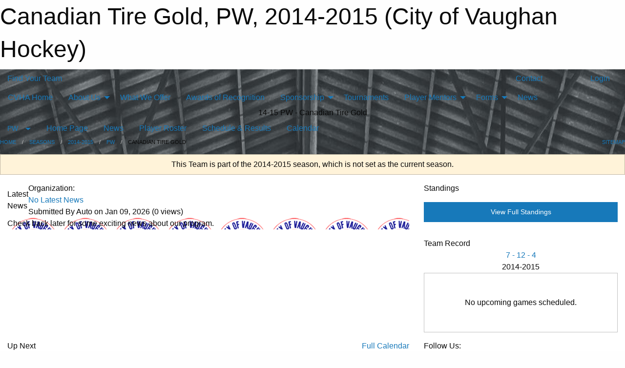

--- FILE ---
content_type: text/html; charset=utf-8
request_url: https://vaughanhockey.com/Teams/1565/
body_size: 9083
content:


<!DOCTYPE html>

<html class="no-js" lang="en">
<head><meta charset="utf-8" /><meta http-equiv="x-ua-compatible" content="ie=edge" /><meta name="viewport" content="width=device-width, initial-scale=1.0" /><link rel="preconnect" href="https://cdnjs.cloudflare.com" /><link rel="dns-prefetch" href="https://cdnjs.cloudflare.com" /><link rel="preconnect" href="https://fonts.gstatic.com" /><link rel="dns-prefetch" href="https://fonts.gstatic.com" /><title>
	2014-2015 > PW > Canadian Tire Gold (City of Vaughan Hockey)
</title><link rel="stylesheet" href="https://fonts.googleapis.com/css2?family=Oswald&amp;family=Roboto&amp;family=Passion+One:wght@700&amp;display=swap" />

    <!-- Compressed CSS -->
    <link rel="stylesheet" href="https://cdnjs.cloudflare.com/ajax/libs/foundation/6.7.5/css/foundation.min.css" /><link rel="stylesheet" href="https://cdnjs.cloudflare.com/ajax/libs/motion-ui/2.0.3/motion-ui.css" />

    <!--load all styles -->
    
  <meta name="keywords" content="SportsHeadz, CVHA, Vaughan Rangers, GTHL, NYHL, Hockey, OHF" /><meta name="description" content="vaughanhockey.com powered by SportsHeadz" />
<style type="text/css">
 body { --D-color-rgb-primary: 217,32,40; --D-color-rgb-secondary: 10,34,64; --D-color-rgb-link: 217,32,40; --D-color-rgb-link-hover: 10,34,64; --D-color-rgb-content-link: 217,32,40; --D-color-rgb-content-link-hover: 10,34,64 }  body { --D-fonts-main: 'Roboto', sans-serif }  body { --D-fonts-headings: 'Oswald', sans-serif }  body { --D-fonts-bold: 'Passion One', cursive }  body { --D-wrapper-max-width: 1300px }  .sitecontainer { background-color: rgba(182,182,182,1.0) } @media screen and (min-width: 64em) {  .sitecontainer { background-image: url('/public/images/common/Vaughan_Background_2025_B.jpg'); background-position: center top; background-repeat: no-repeat } }  .sitecontainer .row-masthead img { margin: 0 }  .sitecontainer header { background-color: rgba(255,255,255,0.0); }  .sitecontainer main .wrapper { background-color: rgba(255,255,255,1); }  .bottom-drawer .content { background-color: rgba(255,255,255,1); } #wid18  { background-color: rgba(0,176,240,1.0); background-image: url('/public/images/common/inclement_weather_cancel_programming_wider.jpg') } .cMain_ctl58-carousel-row.carousel-row.news.latest { --size-content-inner-height: 20em; }
</style>
<link href="/Domains/vaughanhockey.com/favicon.ico" rel="shortcut icon" /><link href="/assets/responsive/css/public.min.css?v=2025.07.27" type="text/css" rel="stylesheet" media="screen" /><link href="/Utils/Styles.aspx?ParentType=Team&amp;ParentID=1565&amp;Mode=Responsive&amp;Version=2025.10.30.17.32.08" type="text/css" rel="stylesheet" media="screen" /><script>var clicky_site_ids = clicky_site_ids || []; clicky_site_ids.push(100792944); var clicky_custom = {};</script>
<script async src="//static.getclicky.com/js"></script>
<script async src="//static.getclicky.com/inc/javascript/video/youtube.js"></script>
</head>
<body>
    
    
  <h1 class="hidden">Canadian Tire Gold, PW, 2014-2015 (City of Vaughan Hockey)</h1>

    <form method="post" action="/Teams/1565/" id="frmMain">
<div class="aspNetHidden">
<input type="hidden" name="tlrk_ssm_TSSM" id="tlrk_ssm_TSSM" value="" />
<input type="hidden" name="tlrk_sm_TSM" id="tlrk_sm_TSM" value="" />
<input type="hidden" name="__EVENTTARGET" id="__EVENTTARGET" value="" />
<input type="hidden" name="__EVENTARGUMENT" id="__EVENTARGUMENT" value="" />
<input type="hidden" name="__VIEWSTATE" id="__VIEWSTATE" value="hEJ0vxIF81FAZ1HqJR2zhDL+CE8BpxUkFRTDi/DBAaOAdIXSoCfjUFunsZ0q4M3OtfdomZiKy/a7XyWV5vCks3pt6dO9FXV2Gl6bmFt9btJ5nWJ686U008LFgV9xisZbQO4ZdYjiwkflEHNkREN7taqdJXdZDLIWYv9H5OEDcsgAsapQHTDnmqcGOtpKifO83x9ENNua3OwsAk6ZagTsfLOD6H0i2ehyICo+Jial/944+hIAiEd7JvOE4XBQY1dZPA/ekEQv2J6x0Viu2T+qPaj1Tpm70d783ZHhFPqArnec007MHqESiw53O9L3i5FNt/TkLAA2Vk2XDKF2OXkNT0oNJ8q+H/zflb0gExD9Awfmx38LtslSGfMjxkByo90WCMMe95GyYfSkVri8IDhGln9cKJCX4pS4vi8ZnZhVk8wZiYwYpVvdEWyGSx2XgYnrDZH6b90W3tLhd1FzUQOkHjgBTdee37Rkt1mDo7f67co=" />
</div>

<script type="text/javascript">
//<![CDATA[
var theForm = document.forms['frmMain'];
if (!theForm) {
    theForm = document.frmMain;
}
function __doPostBack(eventTarget, eventArgument) {
    if (!theForm.onsubmit || (theForm.onsubmit() != false)) {
        theForm.__EVENTTARGET.value = eventTarget;
        theForm.__EVENTARGUMENT.value = eventArgument;
        theForm.submit();
    }
}
//]]>
</script>


<script src="/WebResource.axd?d=pynGkmcFUV13He1Qd6_TZFCPprgJVDgHNa910g-Xx__L_-r1ivu_Q6CSbJKzqXUFaKZtq04Zir34EPkSO4CAGQ2&amp;t=638883128380000000" type="text/javascript"></script>


<script src="https://ajax.aspnetcdn.com/ajax/4.5.2/1/MicrosoftAjax.js" type="text/javascript"></script>
<script src="https://ajax.aspnetcdn.com/ajax/4.5.2/1/MicrosoftAjaxWebForms.js" type="text/javascript"></script>
<script src="/assets/core/js/web/web.min.js?v=2025.07.27" type="text/javascript"></script>
<script src="https://d2i2wahzwrm1n5.cloudfront.net/ajaxz/2025.2.609/Common/Core.js" type="text/javascript"></script>
<script src="https://d2i2wahzwrm1n5.cloudfront.net/ajaxz/2025.2.609/Ajax/Ajax.js" type="text/javascript"></script>
<div class="aspNetHidden">

	<input type="hidden" name="__VIEWSTATEGENERATOR" id="__VIEWSTATEGENERATOR" value="CA0B0334" />
	<input type="hidden" name="__EVENTVALIDATION" id="__EVENTVALIDATION" value="xmBzQCJUBcDlMXiY8p7B/Y7aYzlI9aKKYpiXR4gUp2xAWjW3vUf2O29Yf3TdS1MAQ7LwQskpdMtaSE0Gn5Z2EYqVPpJP5HA83uxkVOgahNORDFfCWW/kku+PDn0cN2gS" />
</div>
        <script type="text/javascript">
//<![CDATA[
Sys.WebForms.PageRequestManager._initialize('ctl00$tlrk_sm', 'frmMain', ['tctl00$tlrk_ramSU','tlrk_ramSU'], [], [], 90, 'ctl00');
//]]>
</script>

        <!-- 2025.2.609.462 --><div id="tlrk_ramSU">
	<span id="tlrk_ram" style="display:none;"></span>
</div>
        

        
  <div class="sitecontainer"><div id="row32" class="row-outer  not-editable"><div class="row-inner"><div id="wid33"><div class="outer-top-bar"><div class="wrapper row-top-bar"><div class="grid-x grid-padding-x align-middle"><div class="cell shrink show-for-small-only"><div class="cell small-6" data-responsive-toggle="top_bar_links" data-hide-for="medium"><button title="Toggle Top Bar Links" class="menu-icon" type="button" data-toggle></button></div></div><div class="cell shrink"><a href="/Seasons/Current/">Find Your Team</a></div><div class="cell shrink"><div class="grid-x grid-margin-x"><div class="cell auto"><a href="https://www.facebook.com/VaughanHockey" target="_blank" rel="noopener"><i class="fab fa-facebook" title="Facebook"></i></a></div><div class="cell auto"><a href="https://www.twitter.com/VaughanHockey" target="_blank" rel="noopener"><i class="fab fa-x-twitter" title="Twitter"></i></a></div><div class="cell auto"><a href="https://instagram.com/VaughanHockey" target="_blank" rel="noopener"><i class="fab fa-instagram" title="Instagram"></i></a></div></div></div><div class="cell auto show-for-medium"><ul class="menu align-right"><li><a href="/Contact/"><i class="fas fa-address-book" title="Contacts"></i>&nbsp;Contact</a></li><li><a href="/Search/"><i class="fas fa-search" title="Search"></i><span class="hide-for-medium">&nbsp;Search</span></a></li></ul></div><div class="cell auto medium-shrink text-right"><ul class="dropdown menu align-right" data-dropdown-menu><li><a href="/Account/Login/?ReturnUrl=%2fTeams%2f1565%2f" rel="nofollow"><i class="fas fa-sign-in-alt"></i>&nbsp;Login</a></li></ul></div></div><div id="top_bar_links" class="hide-for-medium" style="display:none;"><ul class="vertical menu"><li><a href="/Contact/"><i class="fas fa-address-book" title="Contacts"></i>&nbsp;Contact</a></li><li><a href="/Search/"><i class="fas fa-search" title="Search"></i><span class="hide-for-medium">&nbsp;Search</span></a></li></ul></div></div></div>
</div></div></div><header id="header" class="hide-for-print"><div id="row38" class="row-outer  not-editable"><div class="row-inner wrapper"><div id="wid39">
</div></div></div><div id="row1" class="row-outer"><div class="row-inner wrapper"><div id="wid2"></div></div></div><div id="row34" class="row-outer  not-editable"><div class="row-inner wrapper"><div id="wid36">
        <div class="cMain_ctl19-row-menu row-menu org-menu">
            
            <div class="grid-x align-middle">
                
                <nav class="cell auto">
                    <div class="title-bar" data-responsive-toggle="cMain_ctl19_menu" data-hide-for="large">
                        <div class="title-bar-left">
                            
                            <ul class="horizontal menu">
                                
                                <li><a href="/">CVHA Home</a></li>
                                
                                <li><a href="/Seasons/Current/">Find Your Team</a></li>
                                
                            </ul>
                            
                        </div>
                        <div class="title-bar-right">
                            <div class="title-bar-title" data-toggle="cMain_ctl19_menu">Organization Menu&nbsp;<i class="fas fa-bars"></i></div>
                        </div>
                    </div>
                    <ul id="cMain_ctl19_menu" style="display: none;" class="vertical large-horizontal menu " data-responsive-menu="drilldown large-dropdown" data-back-button='<li class="js-drilldown-back"><a class="sh-menu-back"></a></li>'>
                        <li class="hover-nonfunction"><a href="/">CVHA Home</a></li><li class="hover-nonfunction"><a>About Us</a><ul class="menu vertical nested"><li class="hover-nonfunction"><a href="/Pages/5140/About_Us/">About Us</a></li><li class="hover-nonfunction"><a href="/Pages/5057/Contact_Us/">Contact Us</a></li><li class="hover-nonfunction"><a href="/Staff/5023/">Current Executive &amp; Staff</a></li><li class="hover-nonfunction"><a href="/Pages/11806/Members_of_Distinction/">Members of Distinction</a></li><li class="hover-nonfunction"><a href="https://vaughanhockey.com/Contact/">Full Contact List</a></li></ul></li><li class="hover-nonfunction"><a href="/Pages/11739/What_We_Offer/">What We Offer</a></li><li class="hover-nonfunction"><a href="/Awards/">Awards of Recognition</a></li><li class="hover-nonfunction"><a>Sponsorship</a><ul class="menu vertical nested"><li class="hover-nonfunction"><a href="/Pages/8399/Sponsorship_Opportunities/">Sponsorship Opportunities</a></li><li class="hover-nonfunction"><a href="/Forms/19436/CVHA_Sponsorship_Form_2025-2026/">CVHA Sponsorship Form 2025-2026</a></li><li class="hover-nonfunction"><a href="/Public/Documents/U6_HL_Sponsorship_Jerseys.pdf" target="_blank" rel="noopener"><i class="fa fa-file-pdf"></i>U6 HL Jersey Colours</a></li><li class="hover-nonfunction"><a href="/Public/Documents/U7_HL_Sponsorship_Jerseys.pdf" target="_blank" rel="noopener"><i class="fa fa-file-pdf"></i>U7 HL Jersey Colours</a></li><li class="hover-nonfunction"><a href="/Public/Documents/U8_HL_Sponsorship_Jerseys.pdf" target="_blank" rel="noopener"><i class="fa fa-file-pdf"></i>U8 HL Jersey Colours</a></li><li class="hover-nonfunction"><a href="/Public/Documents/U9_HL_Sponsorship_Jerseys.pdf" target="_blank" rel="noopener"><i class="fa fa-file-pdf"></i>U9 HL Jersey Colours</a></li><li class="hover-nonfunction"><a href="/Public/Documents/U12-U13_HL_Sponsorship_Jerseys.pdf" target="_blank" rel="noopener"><i class="fa fa-file-pdf"></i>U12-U13 HL Jersey Colours</a></li><li class="hover-nonfunction"><a href="/Public/Documents/U14-U15_HL_Sponsorship_Jerseys.pdf" target="_blank" rel="noopener"><i class="fa fa-file-pdf"></i>U14-U15 HL Jersey Colours</a></li><li class="hover-nonfunction"><a href="/Public/Documents/U16-U17-U18_HL_Sponsorship_Jerseys.pdf" target="_blank" rel="noopener"><i class="fa fa-file-pdf"></i>U16-U17-U18 HL Jersey Colours</a></li></ul></li><li class="hover-nonfunction"><a>Tournaments</a></li><li class="hover-nonfunction"><a>Player Mentors</a><ul class="menu vertical nested"><li class="hover-nonfunction"><a href="/Pages/14686/CVHA_Mentorship_and_Volunteer_Program/">CVHA Mentorship &amp; Volunteer Program</a></li><li class="hover-nonfunction"><a href="/Pages/14687/City_of_Vaughan_Mayor_Scholarship_Award/">City of Vaughan Mayor Scholarship Award</a></li></ul></li><li class="hover-nonfunction"><a>Forms</a><ul class="menu vertical nested"><li class="hover-nonfunction"><a href="/Libraries/9437/Rowans_Law_Concussion_Information/">Rowans Law Info</a></li><li class="hover-nonfunction"><a href="/Libraries/5058/General_Forms/">General Forms</a></li></ul></li><li class="hover-nonfunction"><a href="/Articles/">News </a></li>
                    </ul>
                </nav>
            </div>
            
        </div>
        </div><div id="wid35"><div class="cMain_ctl22-row-masthead row-masthead"><div class="grid-x align-middle text-center"><div class="cell small-12 font-boxy"><div class="org"><span></span></div><div class="site"><span>14-15 PW - Canadian Tire Gold</span></div></div></div></div>
</div><div id="wid37">
<div class="cMain_ctl25-row-menu row-menu">
    <div class="grid-x align-middle">
        
        <div class="cell shrink show-for-large">
            <button class="dropdown button clear" style="margin: 0;" type="button" data-toggle="cMain_ctl25_league_dropdown">PW</button>
        </div>
        
        <nav class="cell auto">
            <div class="title-bar" data-responsive-toggle="cMain_ctl25_menu" data-hide-for="large">
                <div class="title-bar-left flex-child-shrink">
                    <div class="grid-x align-middle">
                        
                        <div class="cell shrink">
                            <button class="dropdown button clear" style="margin: 0;" type="button" data-open="cMain_ctl25_league_modal">PW</button>
                        </div>
                        
                    </div>
                </div>
                <div class="title-bar-right flex-child-grow">
                    <div class="grid-x align-middle">
                        <div class="cell auto"></div>
                        
                        <div class="cell shrink">
                            <div class="title-bar-title" data-toggle="cMain_ctl25_menu">Canadian Tire Gold Menu&nbsp;<i class="fas fa-bars"></i></div>
                        </div>
                    </div>
                </div>
            </div>
            <ul id="cMain_ctl25_menu" style="display: none;" class="vertical large-horizontal menu " data-responsive-menu="drilldown large-dropdown" data-back-button='<li class="js-drilldown-back"><a class="sh-menu-back"></a></li>'>
                <li><a href="/Teams/1565/">Home Page</a></li><li><a href="/Teams/1565/Articles/">News</a></li><li><a href="/Teams/1565/Players/">Player Roster</a></li><li><a href="/Teams/1565/Schedule/">Schedule & Results</a></li><li><a href="/Teams/1565/Calendar/">Calendar</a></li>
            </ul>
        </nav>
        
    </div>
    
    <div class="dropdown-pane" id="cMain_ctl25_league_dropdown" data-dropdown data-close-on-click="true" style="width: 600px;">
        <div class="grid-x grid-padding-x grid-padding-y">
            <div class="cell medium-5">
                <ul class="menu vertical">
                    <li><a href="/Leagues/1515/">League Home Page</a></li><li><a href="/Leagues/1515/Articles/">League News</a></li><li><a href="/Leagues/1515/Schedule/">Schedule & Results</a></li><li><a href="/Leagues/1515/Standings/">League Standings</a></li><li><a href="/Leagues/1515/Calendar/">League Calendar</a></li>
                </ul>
            </div>
            <div class="cell medium-7">
            
                <h5 class="h5">Team Websites</h5>
                <hr />
                <div class="grid-x text-center small-up-2 site-list">
                    
                    <div class="cell"><a href="/Teams/1564/">Canadian Tire Black Giorgio D</a></div>
                    
                    <div class="cell current">Canadian Tire Gold</div>
                    
                    <div class="cell"><a href="/Teams/1566/">Canadian Tire Grey</a></div>
                    
                    <div class="cell"><a href="/Teams/1568/">Canadian Tire Kelly</a></div>
                    
                    <div class="cell"><a href="/Teams/1567/">Canadian Tire Orange</a></div>
                    
                    <div class="cell"><a href="/Teams/1563/">Canadian Tire Red</a></div>
                    
                    <div class="cell"><a href="/Teams/1562/">Canadian Tire Royal Blue</a></div>
                    
                    <div class="cell"><a href="/Teams/1569/">Canadian Tire Sky Blue</a></div>
                    
                    <div class="cell"><a href="/Teams/1561/">Canadian Tire White Seven View Chrysler</a></div>
                    
                </div>
            
            </div>
        </div>
    </div>
    <div class="large reveal cMain_ctl25-row-menu-reveal row-menu-reveal" id="cMain_ctl25_league_modal" data-reveal>
        <h3 class="h3">Peewee</h3>
        <hr />
        <div class="grid-x grid-padding-x grid-padding-y">
            <div class="cell medium-5">
                <ul class="menu vertical">
                    <li><a href="/Leagues/1515/">League Home Page</a></li><li><a href="/Leagues/1515/Articles/">League News</a></li><li><a href="/Leagues/1515/Schedule/">Schedule & Results</a></li><li><a href="/Leagues/1515/Standings/">League Standings</a></li><li><a href="/Leagues/1515/Calendar/">League Calendar</a></li>
                </ul>
            </div>
            <div class="cell medium-7">
            
                <h5 class="h5">Team Websites</h5>
                <hr />
                <div class="grid-x text-center small-up-2 site-list">
                    
                    <div class="cell"><a href="/Teams/1564/">Canadian Tire Black Giorgio D</a></div>
                    
                    <div class="cell current">Canadian Tire Gold</div>
                    
                    <div class="cell"><a href="/Teams/1566/">Canadian Tire Grey</a></div>
                    
                    <div class="cell"><a href="/Teams/1568/">Canadian Tire Kelly</a></div>
                    
                    <div class="cell"><a href="/Teams/1567/">Canadian Tire Orange</a></div>
                    
                    <div class="cell"><a href="/Teams/1563/">Canadian Tire Red</a></div>
                    
                    <div class="cell"><a href="/Teams/1562/">Canadian Tire Royal Blue</a></div>
                    
                    <div class="cell"><a href="/Teams/1569/">Canadian Tire Sky Blue</a></div>
                    
                    <div class="cell"><a href="/Teams/1561/">Canadian Tire White Seven View Chrysler</a></div>
                    
                </div>
            
            </div>
        </div>
        <button class="close-button" data-close aria-label="Close modal" type="button">
            <span aria-hidden="true">&times;</span>
        </button>
    </div>
    
</div>
</div></div></div><div id="row40" class="row-outer  not-editable"><div class="row-inner wrapper"><div id="wid41">
<div class="cMain_ctl30-row-breadcrumb row-breadcrumb">
    <div class="grid-x"><div class="cell auto"><nav aria-label="You are here:" role="navigation"><ul class="breadcrumbs"><li><a href="/" title="Main Home Page">Home</a></li><li><a href="/Seasons/" title="List of seasons">Seasons</a></li><li><a href="/Seasons/1000/" title="Season details for 2014-2015">2014-2015</a></li><li><a href="/Leagues/1515/" title="Peewee Home Page">PW</a></li><li>Canadian Tire Gold</li></ul></nav></div><div class="cell shrink"><ul class="breadcrumbs"><li><a href="/Sitemap/" title="Go to the sitemap page for this website"><i class="fas fa-sitemap"></i><span class="show-for-large">&nbsp;Sitemap</span></a></li></ul></div></div>
</div>
</div></div></div></header><main id="main"><div class="wrapper"><div id="row42" class="row-outer  not-editable"><div class="row-inner"><div id="wid43">
<div class="cMain_ctl37-outer widget">
    <div class="callout small warning text-center">This Team is part of the 2014-2015 season, which is not set as the current season.</div>
</div>
</div></div></div><div id="row47" class="row-outer"><div class="row-inner"><div id="wid48"></div></div></div><div id="row3" class="row-outer"><div class="row-inner"><div class="grid-x grid-padding-x"><div id="row3col4" class="cell small-12 medium-7 large-8 "><div id="wid6"></div><div id="wid7"></div><div id="wid8"></div><div id="wid9">
<div class="cMain_ctl58-outer widget">
    <div class="carousel-row-wrapper"><div class="cMain_ctl58-carousel-row carousel-row news latest"><div class="carousel-item"><div class="grid-x align-middle header"><div class="cell shrink hide-for-small-only slantedtitle"><span>Latest<br />News</span></div><div class="cell auto"><div class="context show-for-medium">Organization:   </div><div class="title font-heading"><a href="/Teams/1565/Articles/0/No_Latest_News/" title="read more of this item" rel="nofollow">No Latest News</a></div><div class="author"><div> <span class="show-for-medium">Submitted</span> By Auto on Jan 09, 2026 (0 views)</div></div></div></div><div class="content" style="background-image: url('/public/images/common/CVHA_old_logo.png');"><div class="outer"><div class="inner grid-y"><div class="cell auto"></div><div class="cell shrink overlay"><div class="synopsis">Check back later for some exciting news about our program.
</div></div></div></div></div></div></div></div>
</div>
</div><div id="wid10"></div><div id="wid11"></div><div id="wid12"></div></div><div id="row3col5" class="cell small-12 medium-5 large-4 "><div id="wid13"></div><div id="wid14">
<div class="cMain_ctl75-outer widget">
<div class="heading-4-wrapper"><div class="heading-4"><span class="pre"></span><span class="text">Standings</span><span class="suf"></span></div></div><a style="margin: 1rem 0 2rem 0;" class="button expanded themed standings" href="/Leagues/1515/Standings/">View Full Standings</a>
</div>


<script type="text/javascript">
    function show_mini_standings(ID,name) {
        var appStandingsWrappers = document.getElementsByClassName(".app-standings");
        for (var i = 0; i < appStandingsWrappers.length; i++) { appStandingsWrappers[i].style.display = "none";  }
        document.getElementById("app-standings-" + ID).style.display = "block";
        document.getElementById("app-standings-chooser-button").textContent = name;
    }
</script></div><div id="wid15">
<div class="cMain_ctl78-outer widget">
<div class="heading-4-wrapper"><div class="heading-4"><span class="pre"></span><span class="text">Team Record</span><span class="suf"></span></div></div><div class="record-container content-block text-center"><div class="record" data-sh-created="5:00 PM"><a href="/Teams/1565/RecordDetails/" title="View Record Details">7 - 12 - 4</a></div><div class="season">2014-2015</div></div>
</div>
</div><div id="wid16"></div><div id="wid17">
<div class="cMain_ctl84-outer widget">
    <div class="callout large text-center">No upcoming games scheduled.</div>
</div>
</div><div id="wid18"></div></div></div></div></div><div id="row19" class="row-outer"><div class="row-inner"><div id="wid20"></div><div id="wid21"></div></div></div><div id="row22" class="row-outer"><div class="row-inner"></div></div><div id="row23" class="row-outer"><div class="row-inner"><div class="grid-x grid-padding-x"><div id="row23col24" class="cell small-12 medium-7 large-8 "><div id="wid26">
<div class="cMain_ctl106-outer widget">
    <div class="heading-1-wrapper"><div class="heading-1"><div class="grid-x align-middle"><div class="cell auto"><span class="pre"></span><span class="text">Up Next</span><span class="suf"></span></div><div class="cell shrink"><a href="/Teams/1565/Calendar/">Full Calendar</a></div></div></div></div><div class="month home" data-sh-created="5:00 PM"><div class="week"><a id="Jan-09-2026" onclick="show_day_cMain_ctl106('Jan-09-2026')" class="day today">Today<div class="caldots"><div class="caldot">0 events</div></div></a><a id="Jan-10-2026" onclick="show_day_cMain_ctl106('Jan-10-2026')" class="day">Sat<div class="caldots"><div class="caldot">0 events</div></div></a><a id="Jan-11-2026" onclick="show_day_cMain_ctl106('Jan-11-2026')" class="day">Sun<div class="caldots"><div class="caldot">0 events</div></div></a><a id="Jan-12-2026" onclick="show_day_cMain_ctl106('Jan-12-2026')" class="day show-for-large">Mon<div class="caldots"><div class="caldot">0 events</div></div></a><a id="Jan-13-2026" onclick="show_day_cMain_ctl106('Jan-13-2026')" class="day show-for-large">Tue<div class="caldots"><div class="caldot">0 events</div></div></a></div></div><div class="cal-items home"><div class="day-details today" id="day-Jan-09-2026"><div class="empty">No events for Fri, Jan 09, 2026</div></div><div class="day-details " id="day-Jan-10-2026"><div class="empty">No events for Sat, Jan 10, 2026</div></div><div class="day-details " id="day-Jan-11-2026"><div class="empty">No events for Sun, Jan 11, 2026</div></div><div class="day-details " id="day-Jan-12-2026"><div class="empty">No events for Mon, Jan 12, 2026</div></div><div class="day-details " id="day-Jan-13-2026"><div class="empty">No events for Tue, Jan 13, 2026</div></div></div>
</div>

<script type="text/javascript">

    function show_day_cMain_ctl106(date) { var cell = $(".cMain_ctl106-outer #" + date); if (cell.length) { $(".cMain_ctl106-outer .day").removeClass("selected"); $(".cMain_ctl106-outer .day-details").removeClass("selected"); cell.addClass("selected"); $(".cMain_ctl106-outer .day-details").hide(); $(".cMain_ctl106-outer #day-" + date).addClass("selected").show(); } }

</script>


</div></div><div id="row23col25" class="cell small-12 medium-5 large-4 "><div id="wid27">
<div class="cMain_ctl111-outer widget">
<div class="heading -4-wrapper"><div class="heading -4"><span class="pre"></span><span class="text">Follow Us:</span><span class="suf"></span></div></div><div class="social-links"><ul class="tabs" data-tabs id="social-tabs"><li class="tabs-title is-active"><a href="#cMain_ctl111pnl_facebook" aria-selected="true"><i class="fab fa-4x fa-facebook"></i></a></li><li class="tabs-title "><a href="#cMain_ctl111pnl_twitter"><i class="fab fa-4x fa-x-twitter"></i></a></li></ul><div class="tabs-content" data-tabs-content="social-tabs"><div class="tabs-panel is-active" id="cMain_ctl111pnl_facebook"><div style="height: 500px;"><div id="fb-root"></div><script async defer crossorigin="anonymous" src="https://connect.facebook.net/en_US/sdk.js#xfbml=1&version=v10.0" nonce="kaEulp51"></script><div class="fb-page" data-href="https://www.facebook.com/VaughanHockey" data-tabs="timeline" data-width="500" data-height="500" data-small-header="true" data-adapt-container-width="true" data-hide-cover="false" data-show-facepile="false"><blockquote cite="https://www.facebook.com/VaughanHockey" class="fb-xfbml-parse-ignore"><a href="https://www.facebook.com/VaughanHockey">City of Vaughan Hockey</a></blockquote></div></div></div><div class="tabs-panel " id="cMain_ctl111pnl_twitter"><div style="height: 500px;"><a class="twitter-timeline" data-height="500"  data-chrome="noheader transparent" href="https://twitter.com/VaughanHockey">Posts by VaughanHockey</a><script async src="https://platform.twitter.com/widgets.js" charset="utf-8"></script></div></div></div></div>
</div>
</div><div id="wid28"></div></div></div></div></div><div id="row29" class="row-outer"><div class="row-inner"><div id="wid30"></div><div id="wid31"></div></div></div></div></main><footer id="footer" class="hide-for-print"><div id="row44" class="row-outer  not-editable"><div class="row-inner wrapper"><div id="wid45">
    <div class="cMain_ctl131-row-footer row-footer">
        <div class="grid-x"><div class="cell medium-6"><div class="sportsheadz"><div class="grid-x"><div class="cell small-6 text-center sh-logo"><a href="/Teams/1565/App/" rel="noopener" title="More information about the Sportsheadz App"><img src="https://mbswcdn.com/img/sportsheadz/go-mobile.png" alt="Sportsheadz Go Mobile!" /></a></div><div class="cell small-6"><h3>Get Mobile!</h3><p>Download our mobile app to stay up to date on all the latest scores, stats, and schedules</p><div class="app-store-links"><div class="cell"><a href="/Teams/1565/App/" rel="noopener" title="More information about the Sportsheadz App"><img src="https://mbswcdn.com/img/sportsheadz/appstorebadge-300x102.png" alt="Apple App Store" /></a></div><div class="cell"><a href="/Teams/1565/App/" rel="noopener" title="More information about the Sportsheadz App"><img src="https://mbswcdn.com/img/sportsheadz/google-play-badge-1-300x92.png" alt="Google Play Store" /></a></div></div></div></div></div></div><div class="cell medium-6"><div class="contact"><h3>Contact Us</h3><h3>City of Vaughan Hockey </h3>
<h4><span style="font-family: Georgia;"><em>"Home of the Vaughan&nbsp; Rangers"</em></span></h4>
<p><span style="font-size: 16px;">2600 Rutherford Road, 2nd Floor<br />
Vaughan, ON.,<br />
L4K 5R1<br />
<br />
905-417-1046<br />
vaughanhockey.com<br />
<br />
General Inquiries Email: <a href="/cdn-cgi/l/email-protection" class="__cf_email__" data-cfemail="a4cdcac2cbe4d2c5d1c3ccc5cacccbc7cfc1dd8ac7cbc9">[email&#160;protected]</a><br />
<br />
Office Hours:<br />
Monday - Friday 9:30 - 4:30 (these hours may be impacted due to Covid)</span></p></div></div></div>
    </div>
</div><div id="wid46">

<div class="cMain_ctl134-outer">
    <div class="row-footer-terms">
        <div class="grid-x grid-padding-x grid-padding-y">
            <div class="cell">
                <ul class="menu align-center">
                    <li><a href="https://mail.mbsportsweb.ca/" rel="nofollow">Webmail</a></li>
                    
                    <li><a href="/Privacy-Policy/">Privacy Policy</a></li>
                    <li><a href="/Terms-Of-Use/">Terms of Use</a></li>
                    <li><a href="/Help/">Website Help</a></li>
                    <li><a href="/Sitemap/">Sitemap</a></li>
                    <li><a href="/Contact/">Contact</a></li>
                    <li><a href="/Subscribe/">Subscribe</a></li>
                </ul>
            </div>
        </div>
    </div>
</div>
</div></div></div></footer></div>
  
  
  

        
        
        <input type="hidden" name="ctl00$hfCmd" id="hfCmd" />
        <script data-cfasync="false" src="/cdn-cgi/scripts/5c5dd728/cloudflare-static/email-decode.min.js"></script><script type="text/javascript">
            //<![CDATA[
            function get_HFID() { return "hfCmd"; }
            function toggleBio(eLink, eBio) { if (document.getElementById(eBio).style.display == 'none') { document.getElementById(eLink).innerHTML = 'Hide Bio'; document.getElementById(eBio).style.display = 'block'; } else { document.getElementById(eLink).innerHTML = 'Show Bio'; document.getElementById(eBio).style.display = 'none'; } }
            function get_WinHeight() { var h = (typeof window.innerHeight != 'undefined' ? window.innerHeight : document.body.offsetHeight); return h; }
            function get_WinWidth() { var w = (typeof window.innerWidth != 'undefined' ? window.innerWidth : document.body.offsetWidth); return w; }
            function StopPropagation(e) { e.cancelBubble = true; if (e.stopPropagation) { e.stopPropagation(); } }
            function set_cmd(n) { var t = $get(get_HFID()); t.value = n, __doPostBack(get_HFID(), "") }
            function set_cookie(n, t, i) { var r = new Date; r.setDate(r.getDate() + i), document.cookie = n + "=" + escape(t) + ";expires=" + r.toUTCString() + ";path=/;SameSite=Strict"; }
            function get_cookie(n) { var t, i; if (document.cookie.length > 0) { t = document.cookie.indexOf(n + "="); if (t != -1) return t = t + n.length + 1, i = document.cookie.indexOf(";", t), i == -1 && (i = document.cookie.length), unescape(document.cookie.substring(t, i)) } return "" }
            function Track(goal_name) { if (typeof (clicky) != "undefined") { clicky.goal(goal_name); } }
                //]]>
        </script>
    

<script type="text/javascript">
//<![CDATA[
window.__TsmHiddenField = $get('tlrk_sm_TSM');Sys.Application.add_init(function() {
    $create(Telerik.Web.UI.RadAjaxManager, {"_updatePanels":"","ajaxSettings":[],"clientEvents":{OnRequestStart:"",OnResponseEnd:""},"defaultLoadingPanelID":"","enableAJAX":true,"enableHistory":false,"links":[],"styles":[],"uniqueID":"ctl00$tlrk_ram","updatePanelsRenderMode":0}, null, null, $get("tlrk_ram"));
});
//]]>
</script>
</form>

    <script src="https://cdnjs.cloudflare.com/ajax/libs/jquery/3.6.0/jquery.min.js"></script>
    <script src="https://cdnjs.cloudflare.com/ajax/libs/what-input/5.2.12/what-input.min.js"></script>
    <!-- Compressed JavaScript -->
    <script src="https://cdnjs.cloudflare.com/ajax/libs/foundation/6.7.5/js/foundation.min.js"></script>
    <!-- Slick Carousel Compressed JavaScript -->
    <script src="/assets/responsive/js/slick.min.js?v=2025.07.27"></script>

    <script>
        $(document).foundation();

        $(".sh-menu-back").each(function () {
            var backTxt = $(this).parent().closest(".is-drilldown-submenu-parent").find("> a").text();
            $(this).text(backTxt);
        });

        $(".hover-nonfunction").on("mouseenter", function () { $(this).addClass("hover"); });
        $(".hover-nonfunction").on("mouseleave", function () { $(this).removeClass("hover"); });
        $(".hover-function").on("mouseenter touchstart", function () { $(this).addClass("hover"); setTimeout(function () { $(".hover-function.hover .hover-function-links").css("pointer-events", "auto"); }, 100); });
        $(".hover-function").on("mouseleave touchmove", function () { $(".hover-function.hover .hover-function-links").css("pointer-events", "none"); $(this).removeClass("hover"); });

        function filteritems(containerid, item_css, css_to_show) {
            if (css_to_show == "") {
                $("#" + containerid + " ." + item_css).fadeIn();
            } else {
                $("#" + containerid + " ." + item_css).hide();
                $("#" + containerid + " ." + item_css + "." + css_to_show).fadeIn();
            }
        }

    </script>

    <script> show_day_cMain_ctl106('Jan-09-2026')</script>

    <script type="text/javascript">
 var alt_title = $("h1.hidden").html(); if(alt_title != "") { clicky_custom.title = alt_title; }
</script>


    

<script defer src="https://static.cloudflareinsights.com/beacon.min.js/vcd15cbe7772f49c399c6a5babf22c1241717689176015" integrity="sha512-ZpsOmlRQV6y907TI0dKBHq9Md29nnaEIPlkf84rnaERnq6zvWvPUqr2ft8M1aS28oN72PdrCzSjY4U6VaAw1EQ==" data-cf-beacon='{"version":"2024.11.0","token":"36b524c8489041aeb13e5de2e1d456c1","r":1,"server_timing":{"name":{"cfCacheStatus":true,"cfEdge":true,"cfExtPri":true,"cfL4":true,"cfOrigin":true,"cfSpeedBrain":true},"location_startswith":null}}' crossorigin="anonymous"></script>
</body>
</html>
